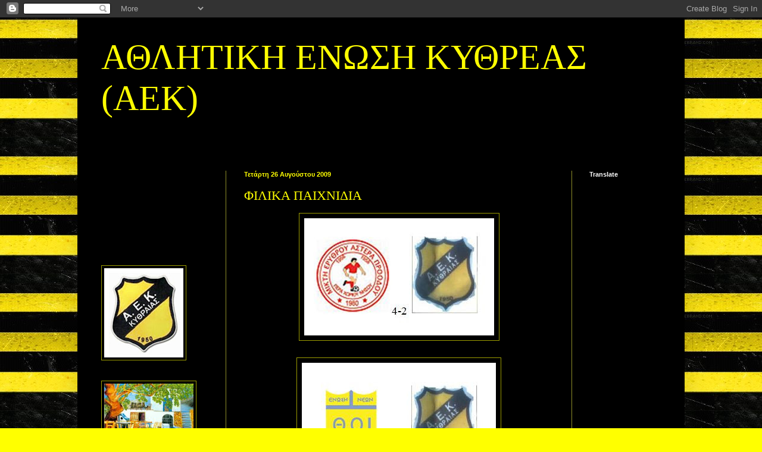

--- FILE ---
content_type: text/html; charset=UTF-8
request_url: https://aek-kythreas.blogspot.com/2009/08/blog-post_26.html
body_size: 11056
content:
<!DOCTYPE html>
<html class='v2' dir='ltr' lang='el'>
<head>
<link href='https://www.blogger.com/static/v1/widgets/335934321-css_bundle_v2.css' rel='stylesheet' type='text/css'/>
<meta content='width=1100' name='viewport'/>
<meta content='text/html; charset=UTF-8' http-equiv='Content-Type'/>
<meta content='blogger' name='generator'/>
<link href='https://aek-kythreas.blogspot.com/favicon.ico' rel='icon' type='image/x-icon'/>
<link href='http://aek-kythreas.blogspot.com/2009/08/blog-post_26.html' rel='canonical'/>
<link rel="alternate" type="application/atom+xml" title="ΑΘΛΗΤΙΚΗ ΕΝΩΣΗ ΚΥΘΡΕΑΣ (ΑΕΚ) - Atom" href="https://aek-kythreas.blogspot.com/feeds/posts/default" />
<link rel="alternate" type="application/rss+xml" title="ΑΘΛΗΤΙΚΗ ΕΝΩΣΗ ΚΥΘΡΕΑΣ (ΑΕΚ) - RSS" href="https://aek-kythreas.blogspot.com/feeds/posts/default?alt=rss" />
<link rel="service.post" type="application/atom+xml" title="ΑΘΛΗΤΙΚΗ ΕΝΩΣΗ ΚΥΘΡΕΑΣ (ΑΕΚ) - Atom" href="https://www.blogger.com/feeds/1910535939643136933/posts/default" />

<link rel="alternate" type="application/atom+xml" title="ΑΘΛΗΤΙΚΗ ΕΝΩΣΗ ΚΥΘΡΕΑΣ (ΑΕΚ) - Atom" href="https://aek-kythreas.blogspot.com/feeds/4177022777658524617/comments/default" />
<!--Can't find substitution for tag [blog.ieCssRetrofitLinks]-->
<link href='https://blogger.googleusercontent.com/img/b/R29vZ2xl/AVvXsEjPXbET7E0l6weQAkrbMKfVEQXHYItudqgcEUezgicfrH5D-sElXdKHylEzSjlSRubc79u57pIU9YUqHC-6vv9OEqoaAEAB2-g0fzY2QVWylQkzK_NEVHDUOz6WjiKYS4rziO-QeEWSZbY/s400/Untitled.jpg' rel='image_src'/>
<meta content='http://aek-kythreas.blogspot.com/2009/08/blog-post_26.html' property='og:url'/>
<meta content='ΦΙΛΙΚΑ ΠΑΙΧΝΙΔΙΑ' property='og:title'/>
<meta content='Η προετοιμασία της ομάδας μας συνεχίστηκε και την προηγούμενη εβδομάδα με δύο δυνατά φιλικά παιχνίδια. Την τετάρτη 19/8 εξήλθε ισόπαλη 2-2 μ...' property='og:description'/>
<meta content='https://blogger.googleusercontent.com/img/b/R29vZ2xl/AVvXsEjPXbET7E0l6weQAkrbMKfVEQXHYItudqgcEUezgicfrH5D-sElXdKHylEzSjlSRubc79u57pIU9YUqHC-6vv9OEqoaAEAB2-g0fzY2QVWylQkzK_NEVHDUOz6WjiKYS4rziO-QeEWSZbY/w1200-h630-p-k-no-nu/Untitled.jpg' property='og:image'/>
<title>ΑΘΛΗΤΙΚΗ ΕΝΩΣΗ ΚΥΘΡΕΑΣ (ΑΕΚ): ΦΙΛΙΚΑ ΠΑΙΧΝΙΔΙΑ</title>
<style id='page-skin-1' type='text/css'><!--
/*
-----------------------------------------------
Blogger Template Style
Name:     Simple
Designer: Blogger
URL:      www.blogger.com
----------------------------------------------- */
/* Content
----------------------------------------------- */
body {
font: normal normal 12px Arial, Tahoma, Helvetica, FreeSans, sans-serif;
color: #ffff00;
background: #ffff00 url(//3.bp.blogspot.com/-kYMh1tR-f2I/T7DdUrruyMI/AAAAAAAAAjA/aS1LN4iI98Y/s0/AEK3.png) repeat scroll top left;
padding: 0 40px 40px 40px;
}
html body .region-inner {
min-width: 0;
max-width: 100%;
width: auto;
}
h2 {
font-size: 22px;
}
a:link {
text-decoration:none;
color: #ffff00;
}
a:visited {
text-decoration:none;
color: #ffff00;
}
a:hover {
text-decoration:underline;
color: #ffffff;
}
.body-fauxcolumn-outer .fauxcolumn-inner {
background: transparent none repeat scroll top left;
_background-image: none;
}
.body-fauxcolumn-outer .cap-top {
position: absolute;
z-index: 1;
height: 400px;
width: 100%;
}
.body-fauxcolumn-outer .cap-top .cap-left {
width: 100%;
background: transparent none repeat-x scroll top left;
_background-image: none;
}
.content-outer {
-moz-box-shadow: 0 0 40px rgba(0, 0, 0, .15);
-webkit-box-shadow: 0 0 5px rgba(0, 0, 0, .15);
-goog-ms-box-shadow: 0 0 10px #333333;
box-shadow: 0 0 40px rgba(0, 0, 0, .15);
margin-bottom: 1px;
}
.content-inner {
padding: 10px 10px;
}
.content-inner {
background-color: #000000;
}
/* Header
----------------------------------------------- */
.header-outer {
background: #000000 url(//www.blogblog.com/1kt/simple/gradients_deep.png) repeat-x scroll 0 -400px;
_background-image: none;
}
.Header h1 {
font: normal normal 60px Georgia, Utopia, 'Palatino Linotype', Palatino, serif;
color: #ffff00;
text-shadow: -1px -1px 1px rgba(0, 0, 0, .2);
}
.Header h1 a {
color: #ffff00;
}
.Header .description {
font-size: 140%;
color: #ffffff;
}
.header-inner .Header .titlewrapper {
padding: 22px 30px;
}
.header-inner .Header .descriptionwrapper {
padding: 0 30px;
}
/* Tabs
----------------------------------------------- */
.tabs-inner .section:first-child {
border-top: 0 solid #909029;
}
.tabs-inner .section:first-child ul {
margin-top: -0;
border-top: 0 solid #909029;
border-left: 0 solid #909029;
border-right: 0 solid #909029;
}
.tabs-inner .widget ul {
background: #000000 none repeat-x scroll 0 -800px;
_background-image: none;
border-bottom: 1px solid #909029;
margin-top: 1px;
margin-left: -30px;
margin-right: -30px;
}
.tabs-inner .widget li a {
display: inline-block;
padding: .6em 1em;
font: normal normal 14px Arial, Tahoma, Helvetica, FreeSans, sans-serif;
color: #ffff00;
border-left: 1px solid #000000;
border-right: 0 solid #909029;
}
.tabs-inner .widget li:first-child a {
border-left: none;
}
.tabs-inner .widget li.selected a, .tabs-inner .widget li a:hover {
color: #ffffff;
background-color: #000000;
text-decoration: none;
}
/* Columns
----------------------------------------------- */
.main-outer {
border-top: 0 solid #909029;
}
.fauxcolumn-left-outer .fauxcolumn-inner {
border-right: 1px solid #909029;
}
.fauxcolumn-right-outer .fauxcolumn-inner {
border-left: 1px solid #909029;
}
/* Headings
----------------------------------------------- */
div.widget > h2,
div.widget h2.title {
margin: 0 0 1em 0;
font: normal bold 11px Arial, Tahoma, Helvetica, FreeSans, sans-serif;
color: #ffffff;
}
/* Widgets
----------------------------------------------- */
.widget .zippy {
color: #9d9d9d;
text-shadow: 2px 2px 1px rgba(0, 0, 0, .1);
}
.widget .popular-posts ul {
list-style: none;
}
/* Posts
----------------------------------------------- */
h2.date-header {
font: normal bold 11px Arial, Tahoma, Helvetica, FreeSans, sans-serif;
}
.date-header span {
background-color: transparent;
color: #ffff00;
padding: inherit;
letter-spacing: inherit;
margin: inherit;
}
.main-inner {
padding-top: 30px;
padding-bottom: 30px;
}
.main-inner .column-center-inner {
padding: 0 15px;
}
.main-inner .column-center-inner .section {
margin: 0 15px;
}
.post {
margin: 0 0 25px 0;
}
h3.post-title, .comments h4 {
font: normal normal 22px Georgia, Utopia, 'Palatino Linotype', Palatino, serif;
margin: .75em 0 0;
}
.post-body {
font-size: 110%;
line-height: 1.4;
position: relative;
}
.post-body img, .post-body .tr-caption-container, .Profile img, .Image img,
.BlogList .item-thumbnail img {
padding: 4px;
background: #000000;
border: 1px solid #9c9c00;
-moz-box-shadow: 1px 1px 5px rgba(0, 0, 0, .1);
-webkit-box-shadow: 1px 1px 5px rgba(0, 0, 0, .1);
box-shadow: 1px 1px 5px rgba(0, 0, 0, .1);
}
.post-body img, .post-body .tr-caption-container {
padding: 8px;
}
.post-body .tr-caption-container {
color: #4e4e4e;
}
.post-body .tr-caption-container img {
padding: 0;
background: transparent;
border: none;
-moz-box-shadow: 0 0 0 rgba(0, 0, 0, .1);
-webkit-box-shadow: 0 0 0 rgba(0, 0, 0, .1);
box-shadow: 0 0 0 rgba(0, 0, 0, .1);
}
.post-header {
margin: 0 0 1.5em;
line-height: 1.6;
font-size: 90%;
}
.post-footer {
margin: 20px -2px 0;
padding: 5px 10px;
color: #dfefcf;
background-color: #000000;
border-bottom: 1px solid transparent;
line-height: 1.6;
font-size: 90%;
}
#comments .comment-author {
padding-top: 1.5em;
border-top: 1px solid #909029;
background-position: 0 1.5em;
}
#comments .comment-author:first-child {
padding-top: 0;
border-top: none;
}
.avatar-image-container {
margin: .2em 0 0;
}
#comments .avatar-image-container img {
border: 1px solid #9c9c00;
}
/* Comments
----------------------------------------------- */
.comments .comments-content .icon.blog-author {
background-repeat: no-repeat;
background-image: url([data-uri]);
}
.comments .comments-content .loadmore a {
border-top: 1px solid #9d9d9d;
border-bottom: 1px solid #9d9d9d;
}
.comments .comment-thread.inline-thread {
background-color: #000000;
}
.comments .continue {
border-top: 2px solid #9d9d9d;
}
/* Accents
---------------------------------------------- */
.section-columns td.columns-cell {
border-left: 1px solid #909029;
}
.blog-pager {
background: transparent none no-repeat scroll top center;
}
.blog-pager-older-link, .home-link,
.blog-pager-newer-link {
background-color: #000000;
padding: 5px;
}
.footer-outer {
border-top: 0 dashed #bbbbbb;
}
/* Mobile
----------------------------------------------- */
body.mobile  {
background-size: auto;
}
.mobile .body-fauxcolumn-outer {
background: transparent none repeat scroll top left;
}
.mobile .body-fauxcolumn-outer .cap-top {
background-size: 100% auto;
}
.mobile .content-outer {
-webkit-box-shadow: 0 0 3px rgba(0, 0, 0, .15);
box-shadow: 0 0 3px rgba(0, 0, 0, .15);
}
.mobile .tabs-inner .widget ul {
margin-left: 0;
margin-right: 0;
}
.mobile .post {
margin: 0;
}
.mobile .main-inner .column-center-inner .section {
margin: 0;
}
.mobile .date-header span {
padding: 0.1em 10px;
margin: 0 -10px;
}
.mobile h3.post-title {
margin: 0;
}
.mobile .blog-pager {
background: transparent none no-repeat scroll top center;
}
.mobile .footer-outer {
border-top: none;
}
.mobile .main-inner, .mobile .footer-inner {
background-color: #000000;
}
.mobile-index-contents {
color: #ffff00;
}
.mobile-link-button {
background-color: #ffff00;
}
.mobile-link-button a:link, .mobile-link-button a:visited {
color: #9e9e27;
}
.mobile .tabs-inner .section:first-child {
border-top: none;
}
.mobile .tabs-inner .PageList .widget-content {
background-color: #000000;
color: #ffffff;
border-top: 1px solid #909029;
border-bottom: 1px solid #909029;
}
.mobile .tabs-inner .PageList .widget-content .pagelist-arrow {
border-left: 1px solid #909029;
}

--></style>
<style id='template-skin-1' type='text/css'><!--
body {
min-width: 1020px;
}
.content-outer, .content-fauxcolumn-outer, .region-inner {
min-width: 1020px;
max-width: 1020px;
_width: 1020px;
}
.main-inner .columns {
padding-left: 240px;
padding-right: 180px;
}
.main-inner .fauxcolumn-center-outer {
left: 240px;
right: 180px;
/* IE6 does not respect left and right together */
_width: expression(this.parentNode.offsetWidth -
parseInt("240px") -
parseInt("180px") + 'px');
}
.main-inner .fauxcolumn-left-outer {
width: 240px;
}
.main-inner .fauxcolumn-right-outer {
width: 180px;
}
.main-inner .column-left-outer {
width: 240px;
right: 100%;
margin-left: -240px;
}
.main-inner .column-right-outer {
width: 180px;
margin-right: -180px;
}
#layout {
min-width: 0;
}
#layout .content-outer {
min-width: 0;
width: 800px;
}
#layout .region-inner {
min-width: 0;
width: auto;
}
body#layout div.add_widget {
padding: 8px;
}
body#layout div.add_widget a {
margin-left: 32px;
}
--></style>
<style>
    body {background-image:url(\/\/3.bp.blogspot.com\/-kYMh1tR-f2I\/T7DdUrruyMI\/AAAAAAAAAjA\/aS1LN4iI98Y\/s0\/AEK3.png);}
    
@media (max-width: 200px) { body {background-image:url(\/\/3.bp.blogspot.com\/-kYMh1tR-f2I\/T7DdUrruyMI\/AAAAAAAAAjA\/aS1LN4iI98Y\/w200\/AEK3.png);}}
@media (max-width: 400px) and (min-width: 201px) { body {background-image:url(\/\/3.bp.blogspot.com\/-kYMh1tR-f2I\/T7DdUrruyMI\/AAAAAAAAAjA\/aS1LN4iI98Y\/w400\/AEK3.png);}}
@media (max-width: 800px) and (min-width: 401px) { body {background-image:url(\/\/3.bp.blogspot.com\/-kYMh1tR-f2I\/T7DdUrruyMI\/AAAAAAAAAjA\/aS1LN4iI98Y\/w800\/AEK3.png);}}
@media (max-width: 1200px) and (min-width: 801px) { body {background-image:url(\/\/3.bp.blogspot.com\/-kYMh1tR-f2I\/T7DdUrruyMI\/AAAAAAAAAjA\/aS1LN4iI98Y\/w1200\/AEK3.png);}}
/* Last tag covers anything over one higher than the previous max-size cap. */
@media (min-width: 1201px) { body {background-image:url(\/\/3.bp.blogspot.com\/-kYMh1tR-f2I\/T7DdUrruyMI\/AAAAAAAAAjA\/aS1LN4iI98Y\/w1600\/AEK3.png);}}
  </style>
<link href='https://www.blogger.com/dyn-css/authorization.css?targetBlogID=1910535939643136933&amp;zx=ac0ec516-5905-4aca-9967-918519e6fd00' media='none' onload='if(media!=&#39;all&#39;)media=&#39;all&#39;' rel='stylesheet'/><noscript><link href='https://www.blogger.com/dyn-css/authorization.css?targetBlogID=1910535939643136933&amp;zx=ac0ec516-5905-4aca-9967-918519e6fd00' rel='stylesheet'/></noscript>
<meta name='google-adsense-platform-account' content='ca-host-pub-1556223355139109'/>
<meta name='google-adsense-platform-domain' content='blogspot.com'/>

<!-- data-ad-client=ca-pub-4831847655711209 -->

</head>
<body class='loading variant-deep'>
<div class='navbar section' id='navbar' name='Navbar'><div class='widget Navbar' data-version='1' id='Navbar1'><script type="text/javascript">
    function setAttributeOnload(object, attribute, val) {
      if(window.addEventListener) {
        window.addEventListener('load',
          function(){ object[attribute] = val; }, false);
      } else {
        window.attachEvent('onload', function(){ object[attribute] = val; });
      }
    }
  </script>
<div id="navbar-iframe-container"></div>
<script type="text/javascript" src="https://apis.google.com/js/platform.js"></script>
<script type="text/javascript">
      gapi.load("gapi.iframes:gapi.iframes.style.bubble", function() {
        if (gapi.iframes && gapi.iframes.getContext) {
          gapi.iframes.getContext().openChild({
              url: 'https://www.blogger.com/navbar/1910535939643136933?po\x3d4177022777658524617\x26origin\x3dhttps://aek-kythreas.blogspot.com',
              where: document.getElementById("navbar-iframe-container"),
              id: "navbar-iframe"
          });
        }
      });
    </script><script type="text/javascript">
(function() {
var script = document.createElement('script');
script.type = 'text/javascript';
script.src = '//pagead2.googlesyndication.com/pagead/js/google_top_exp.js';
var head = document.getElementsByTagName('head')[0];
if (head) {
head.appendChild(script);
}})();
</script>
</div></div>
<div class='body-fauxcolumns'>
<div class='fauxcolumn-outer body-fauxcolumn-outer'>
<div class='cap-top'>
<div class='cap-left'></div>
<div class='cap-right'></div>
</div>
<div class='fauxborder-left'>
<div class='fauxborder-right'></div>
<div class='fauxcolumn-inner'>
</div>
</div>
<div class='cap-bottom'>
<div class='cap-left'></div>
<div class='cap-right'></div>
</div>
</div>
</div>
<div class='content'>
<div class='content-fauxcolumns'>
<div class='fauxcolumn-outer content-fauxcolumn-outer'>
<div class='cap-top'>
<div class='cap-left'></div>
<div class='cap-right'></div>
</div>
<div class='fauxborder-left'>
<div class='fauxborder-right'></div>
<div class='fauxcolumn-inner'>
</div>
</div>
<div class='cap-bottom'>
<div class='cap-left'></div>
<div class='cap-right'></div>
</div>
</div>
</div>
<div class='content-outer'>
<div class='content-cap-top cap-top'>
<div class='cap-left'></div>
<div class='cap-right'></div>
</div>
<div class='fauxborder-left content-fauxborder-left'>
<div class='fauxborder-right content-fauxborder-right'></div>
<div class='content-inner'>
<header>
<div class='header-outer'>
<div class='header-cap-top cap-top'>
<div class='cap-left'></div>
<div class='cap-right'></div>
</div>
<div class='fauxborder-left header-fauxborder-left'>
<div class='fauxborder-right header-fauxborder-right'></div>
<div class='region-inner header-inner'>
<div class='header section' id='header' name='Κεφαλίδα'><div class='widget Header' data-version='1' id='Header1'>
<div id='header-inner'>
<div class='titlewrapper'>
<h1 class='title'>
<a href='https://aek-kythreas.blogspot.com/'>
ΑΘΛΗΤΙΚΗ ΕΝΩΣΗ ΚΥΘΡΕΑΣ (ΑΕΚ)
</a>
</h1>
</div>
<div class='descriptionwrapper'>
<p class='description'><span>
</span></p>
</div>
</div>
</div></div>
</div>
</div>
<div class='header-cap-bottom cap-bottom'>
<div class='cap-left'></div>
<div class='cap-right'></div>
</div>
</div>
</header>
<div class='tabs-outer'>
<div class='tabs-cap-top cap-top'>
<div class='cap-left'></div>
<div class='cap-right'></div>
</div>
<div class='fauxborder-left tabs-fauxborder-left'>
<div class='fauxborder-right tabs-fauxborder-right'></div>
<div class='region-inner tabs-inner'>
<div class='tabs no-items section' id='crosscol' name='Σε όλες τις στήλες'></div>
<div class='tabs no-items section' id='crosscol-overflow' name='Cross-Column 2'></div>
</div>
</div>
<div class='tabs-cap-bottom cap-bottom'>
<div class='cap-left'></div>
<div class='cap-right'></div>
</div>
</div>
<div class='main-outer'>
<div class='main-cap-top cap-top'>
<div class='cap-left'></div>
<div class='cap-right'></div>
</div>
<div class='fauxborder-left main-fauxborder-left'>
<div class='fauxborder-right main-fauxborder-right'></div>
<div class='region-inner main-inner'>
<div class='columns fauxcolumns'>
<div class='fauxcolumn-outer fauxcolumn-center-outer'>
<div class='cap-top'>
<div class='cap-left'></div>
<div class='cap-right'></div>
</div>
<div class='fauxborder-left'>
<div class='fauxborder-right'></div>
<div class='fauxcolumn-inner'>
</div>
</div>
<div class='cap-bottom'>
<div class='cap-left'></div>
<div class='cap-right'></div>
</div>
</div>
<div class='fauxcolumn-outer fauxcolumn-left-outer'>
<div class='cap-top'>
<div class='cap-left'></div>
<div class='cap-right'></div>
</div>
<div class='fauxborder-left'>
<div class='fauxborder-right'></div>
<div class='fauxcolumn-inner'>
</div>
</div>
<div class='cap-bottom'>
<div class='cap-left'></div>
<div class='cap-right'></div>
</div>
</div>
<div class='fauxcolumn-outer fauxcolumn-right-outer'>
<div class='cap-top'>
<div class='cap-left'></div>
<div class='cap-right'></div>
</div>
<div class='fauxborder-left'>
<div class='fauxborder-right'></div>
<div class='fauxcolumn-inner'>
</div>
</div>
<div class='cap-bottom'>
<div class='cap-left'></div>
<div class='cap-right'></div>
</div>
</div>
<!-- corrects IE6 width calculation -->
<div class='columns-inner'>
<div class='column-center-outer'>
<div class='column-center-inner'>
<div class='main section' id='main' name='Κύριος'><div class='widget Blog' data-version='1' id='Blog1'>
<div class='blog-posts hfeed'>

          <div class="date-outer">
        
<h2 class='date-header'><span>Τετάρτη 26 Αυγούστου 2009</span></h2>

          <div class="date-posts">
        
<div class='post-outer'>
<div class='post hentry uncustomized-post-template' itemprop='blogPost' itemscope='itemscope' itemtype='http://schema.org/BlogPosting'>
<meta content='https://blogger.googleusercontent.com/img/b/R29vZ2xl/AVvXsEjPXbET7E0l6weQAkrbMKfVEQXHYItudqgcEUezgicfrH5D-sElXdKHylEzSjlSRubc79u57pIU9YUqHC-6vv9OEqoaAEAB2-g0fzY2QVWylQkzK_NEVHDUOz6WjiKYS4rziO-QeEWSZbY/s400/Untitled.jpg' itemprop='image_url'/>
<meta content='1910535939643136933' itemprop='blogId'/>
<meta content='4177022777658524617' itemprop='postId'/>
<a name='4177022777658524617'></a>
<h3 class='post-title entry-title' itemprop='name'>
ΦΙΛΙΚΑ ΠΑΙΧΝΙΔΙΑ
</h3>
<div class='post-header'>
<div class='post-header-line-1'></div>
</div>
<div class='post-body entry-content' id='post-body-4177022777658524617' itemprop='description articleBody'>
<a href="https://blogger.googleusercontent.com/img/b/R29vZ2xl/AVvXsEjPXbET7E0l6weQAkrbMKfVEQXHYItudqgcEUezgicfrH5D-sElXdKHylEzSjlSRubc79u57pIU9YUqHC-6vv9OEqoaAEAB2-g0fzY2QVWylQkzK_NEVHDUOz6WjiKYS4rziO-QeEWSZbY/s1600-h/Untitled.jpg"><img alt="" border="0" id="BLOGGER_PHOTO_ID_5374222655301507378" src="https://blogger.googleusercontent.com/img/b/R29vZ2xl/AVvXsEjPXbET7E0l6weQAkrbMKfVEQXHYItudqgcEUezgicfrH5D-sElXdKHylEzSjlSRubc79u57pIU9YUqHC-6vv9OEqoaAEAB2-g0fzY2QVWylQkzK_NEVHDUOz6WjiKYS4rziO-QeEWSZbY/s400/Untitled.jpg" style="display:block; margin:0px auto 10px; text-align:center;cursor:pointer; cursor:hand;width: 319px; height: 197px;" /></a><br /><a href="https://blogger.googleusercontent.com/img/b/R29vZ2xl/AVvXsEhIbAHs6FaHs0ybkJypZnvDCQNMsbAr31bjzidVdxTy6Zj-XMIXtaZnlj5KjBLzrp2jYfLF_VECRCt5TgvdEUtI2BT9tMPG0Jhr6yj565DUyl534udks_lOYExCk2mKrkAwEpyuB3x8lAg/s1600-h/Untitled2.jpg"><img alt="" border="0" id="BLOGGER_PHOTO_ID_5374222416687743618" src="https://blogger.googleusercontent.com/img/b/R29vZ2xl/AVvXsEhIbAHs6FaHs0ybkJypZnvDCQNMsbAr31bjzidVdxTy6Zj-XMIXtaZnlj5KjBLzrp2jYfLF_VECRCt5TgvdEUtI2BT9tMPG0Jhr6yj565DUyl534udks_lOYExCk2mKrkAwEpyuB3x8lAg/s400/Untitled2.jpg" style="display:block; margin:0px auto 10px; text-align:center;cursor:pointer; cursor:hand;width: 326px; height: 197px;" /></a><br /><br />Η προετοιμασία της ομάδας μας συνεχίστηκε και την προηγούμενη εβδομάδα με δύο δυνατά φιλικά παιχνίδια. Την τετάρτη 19/8 εξήλθε ισόπαλη 2-2 με το ΘΟΙ Λακατάμειας ενώ το σάββατο 22/8 ηττήθηκε με 4-2 απο την ΜΕΑΠ.
<div style='clear: both;'></div>
</div>
<div class='post-footer'>
<div class='post-footer-line post-footer-line-1'>
<span class='post-author vcard'>
Αναρτήθηκε από
<span class='fn' itemprop='author' itemscope='itemscope' itemtype='http://schema.org/Person'>
<meta content='https://www.blogger.com/profile/07311125791290238346' itemprop='url'/>
<a class='g-profile' href='https://www.blogger.com/profile/07311125791290238346' rel='author' title='author profile'>
<span itemprop='name'>ΑΕΚ ΚΥΘΡΕΑΣ</span>
</a>
</span>
</span>
<span class='post-timestamp'>
στις
<meta content='http://aek-kythreas.blogspot.com/2009/08/blog-post_26.html' itemprop='url'/>
<a class='timestamp-link' href='https://aek-kythreas.blogspot.com/2009/08/blog-post_26.html' rel='bookmark' title='permanent link'><abbr class='published' itemprop='datePublished' title='2009-08-26T03:10:00-07:00'>3:10&#8239;π.μ.</abbr></a>
</span>
<span class='post-comment-link'>
</span>
<span class='post-icons'>
<span class='item-action'>
<a href='https://www.blogger.com/email-post/1910535939643136933/4177022777658524617' title='Αποστολή ανάρτησης'>
<img alt='' class='icon-action' height='13' src='https://resources.blogblog.com/img/icon18_email.gif' width='18'/>
</a>
</span>
<span class='item-control blog-admin pid-1863343981'>
<a href='https://www.blogger.com/post-edit.g?blogID=1910535939643136933&postID=4177022777658524617&from=pencil' title='Επεξεργασία ανάρτησης'>
<img alt='' class='icon-action' height='18' src='https://resources.blogblog.com/img/icon18_edit_allbkg.gif' width='18'/>
</a>
</span>
</span>
<div class='post-share-buttons goog-inline-block'>
<a class='goog-inline-block share-button sb-email' href='https://www.blogger.com/share-post.g?blogID=1910535939643136933&postID=4177022777658524617&target=email' target='_blank' title='Αποστολή με μήνυμα ηλεκτρονικού ταχυδρομείου
'><span class='share-button-link-text'>Αποστολή με μήνυμα ηλεκτρονικού ταχυδρομείου
</span></a><a class='goog-inline-block share-button sb-blog' href='https://www.blogger.com/share-post.g?blogID=1910535939643136933&postID=4177022777658524617&target=blog' onclick='window.open(this.href, "_blank", "height=270,width=475"); return false;' target='_blank' title='BlogThis!'><span class='share-button-link-text'>BlogThis!</span></a><a class='goog-inline-block share-button sb-twitter' href='https://www.blogger.com/share-post.g?blogID=1910535939643136933&postID=4177022777658524617&target=twitter' target='_blank' title='Κοινοποίηση στο X'><span class='share-button-link-text'>Κοινοποίηση στο X</span></a><a class='goog-inline-block share-button sb-facebook' href='https://www.blogger.com/share-post.g?blogID=1910535939643136933&postID=4177022777658524617&target=facebook' onclick='window.open(this.href, "_blank", "height=430,width=640"); return false;' target='_blank' title='Μοιραστείτε το στο Facebook'><span class='share-button-link-text'>Μοιραστείτε το στο Facebook</span></a><a class='goog-inline-block share-button sb-pinterest' href='https://www.blogger.com/share-post.g?blogID=1910535939643136933&postID=4177022777658524617&target=pinterest' target='_blank' title='Κοινοποίηση στο Pinterest'><span class='share-button-link-text'>Κοινοποίηση στο Pinterest</span></a>
</div>
</div>
<div class='post-footer-line post-footer-line-2'>
<span class='post-labels'>
Ανακοινώσεις
<a href='https://aek-kythreas.blogspot.com/search/label/%CE%A0%CE%BF%CE%B4%CF%8C%CF%83%CF%86%CE%B1%CE%B9%CF%81%CE%BF' rel='tag'>Ποδόσφαιρο</a>
</span>
</div>
<div class='post-footer-line post-footer-line-3'>
<span class='post-location'>
</span>
</div>
</div>
</div>
<div class='comments' id='comments'>
<a name='comments'></a>
<h4>Δεν υπάρχουν σχόλια:</h4>
<div id='Blog1_comments-block-wrapper'>
<dl class='avatar-comment-indent' id='comments-block'>
</dl>
</div>
<p class='comment-footer'>
<a href='https://www.blogger.com/comment/fullpage/post/1910535939643136933/4177022777658524617' onclick=''>Δημοσίευση σχολίου</a>
</p>
</div>
</div>
<div class='inline-ad'>
<script type="text/javascript"><!--
google_ad_client="pub-4831847655711209";
google_ad_host="pub-1556223355139109";
google_ad_width=300;
google_ad_height=250;
google_ad_format="300x250_as";
google_ad_type="text_image";
google_ad_host_channel="0001+S0009+L0007";
google_color_border="000000";
google_color_bg="000000";
google_color_link="FFFF00";
google_color_url="DFEFCF";
google_color_text="FFFF00";
//--></script>
<script type="text/javascript" src="//pagead2.googlesyndication.com/pagead/show_ads.js">
</script>
</div>

        </div></div>
      
</div>
<div class='blog-pager' id='blog-pager'>
<span id='blog-pager-newer-link'>
<a class='blog-pager-newer-link' href='https://aek-kythreas.blogspot.com/2009/08/2009-2010_27.html' id='Blog1_blog-pager-newer-link' title='Νεότερη ανάρτηση'>Νεότερη ανάρτηση</a>
</span>
<span id='blog-pager-older-link'>
<a class='blog-pager-older-link' href='https://aek-kythreas.blogspot.com/2009/08/blog-post_13.html' id='Blog1_blog-pager-older-link' title='Παλαιότερη Ανάρτηση'>Παλαιότερη Ανάρτηση</a>
</span>
<a class='home-link' href='https://aek-kythreas.blogspot.com/'>Αρχική σελίδα</a>
</div>
<div class='clear'></div>
<div class='post-feeds'>
<div class='feed-links'>
Εγγραφή σε:
<a class='feed-link' href='https://aek-kythreas.blogspot.com/feeds/4177022777658524617/comments/default' target='_blank' type='application/atom+xml'>Σχόλια ανάρτησης (Atom)</a>
</div>
</div>
</div></div>
</div>
</div>
<div class='column-left-outer'>
<div class='column-left-inner'>
<aside>
<div class='sidebar section' id='sidebar-left-1'><div class='widget AdSense' data-version='1' id='AdSense1'>
<div class='widget-content'>
<script type="text/javascript"><!--
google_ad_client="pub-4831847655711209";
google_ad_host="pub-1556223355139109";
google_alternate_ad_url="http://img2.blogblog.com/img/blogger_ad125x125.html";
google_ad_width=125;
google_ad_height=125;
google_ad_format="125x125_as";
google_ad_type="text_image";
google_ad_host_channel="0001+S0001+L0001";
google_color_border="000000";
google_color_bg="000000";
google_color_link="FFFFFF";
google_color_url="FFFF00";
google_color_text="FFFF00";
//--></script>
<script type="text/javascript" src="//pagead2.googlesyndication.com/pagead/show_ads.js">
</script>
<div class='clear'></div>
</div>
</div><div class='widget Image' data-version='1' id='Image1'>
<div class='widget-content'>
<img alt='' height='150' id='Image1_img' src='https://blogger.googleusercontent.com/img/b/R29vZ2xl/AVvXsEi6BSOremUtitDJAlqpNrTcmgoGu-idAN2QEuw8ChlN96U-u5mx7UZ4MCsXQtL0gqA8_d0V0SQnKDX-OPKMLXBCKxWgjrIsvXps92k8CXeb2IDn3TA0opwwC8J-anDOen5_fJX0cbA7pIA/s150/Untitled.jpg' width='133'/>
<br/>
</div>
<div class='clear'></div>
</div><div class='widget Image' data-version='1' id='Image4'>
<div class='widget-content'>
<img alt='' height='107' id='Image4_img' src='https://blogger.googleusercontent.com/img/b/R29vZ2xl/AVvXsEguMpULCjLoT47WS_cbYD-CXSjyl2lUyKO1it5Q5fruYxJtYchHu97YbA6f2saI93Torz8LtjkAyiRigN6W56eBf0r0sEK6RxoM-TTGFzEmfUs9R6FudllSTthcLrjCsUwO9gJ-WaEhkZ0/s150/kefalovrysos.jpg' width='150'/>
<br/>
</div>
<div class='clear'></div>
</div><div class='widget LinkList' data-version='1' id='LinkList1'>
<h2>Δήμος Κυθρέας</h2>
<div class='widget-content'>
<ul>
<li><a href='http://www.kythrea.com/'>http://www.kythrea.com/</a></li>
</ul>
<div class='clear'></div>
</div>
</div><div class='widget Text' data-version='1' id='Text1'>
<div class='widget-content'>
Καλωσορίσατε στην ιστοσελίδα του προσφυγικού-αθλητικού σωματείου ΑΕΚ Κυθρέας<br/>
</div>
<div class='clear'></div>
</div><div class='widget Profile' data-version='1' id='Profile1'>
<div class='widget-content'>
<dl class='profile-datablock'>
<dt class='profile-data'>
<a class='profile-name-link g-profile' href='https://www.blogger.com/profile/07311125791290238346' rel='author' style='background-image: url(//www.blogger.com/img/logo-16.png);'>
ΑΕΚ ΚΥΘΡΕΑΣ
</a>
</dt>
<dd class='profile-textblock'>Ιδρύθηκε:1950
Προεδρος:Γεώργιος Νικολαίδης
Χρωματα:κίτρινο-μαύρο
Διεύθυνση:Καντάρας 6, 2103 Αγλαντζια
Τηλέφωνο:22333944,
99419604,
99657465</dd>
</dl>
<a class='profile-link' href='https://www.blogger.com/profile/07311125791290238346' rel='author'>Προβολή πλήρους προφίλ</a>
<div class='clear'></div>
</div>
</div><div class='widget Stats' data-version='1' id='Stats1'>
<h2>Συνολικές προβολές σελίδας</h2>
<div class='widget-content'>
<div id='Stats1_content' style='display: none;'>
<span class='counter-wrapper graph-counter-wrapper' id='Stats1_totalCount'>
</span>
<div class='clear'></div>
</div>
</div>
</div><div class='widget Label' data-version='1' id='Label1'>
<div class='widget-content list-label-widget-content'>
<ul>
<li>
<a dir='ltr' href='https://aek-kythreas.blogspot.com/search/label/%CE%95%CE%BA%CE%B4%CE%B7%CE%BB%CF%8E%CF%83%CE%B5%CE%B9%CF%82'>Εκδηλώσεις</a>
</li>
<li>
<a dir='ltr' href='https://aek-kythreas.blogspot.com/search/label/%CE%99%CF%83%CF%84%CE%BF%CF%81%CE%B9%CE%B1'>Ιστορια</a>
</li>
<li>
<a dir='ltr' href='https://aek-kythreas.blogspot.com/search/label/%CE%A0%CE%BF%CE%B4%CF%8C%CF%83%CF%86%CE%B1%CE%B9%CF%81%CE%BF'>Ποδόσφαιρο</a>
</li>
<li>
<a dir='ltr' href='https://aek-kythreas.blogspot.com/search/label/%CE%A6%CF%89%CF%84%CE%BF%CE%B3%CF%81%CE%B1%CF%86%CE%AF%CE%B5%CF%82'>Φωτογραφίες</a>
</li>
<li>
<a dir='ltr' href='https://aek-kythreas.blogspot.com/search/label/A%CE%BD%CE%B1%CE%BA%CE%BF%CE%B9%CE%BD%CF%8E%CF%83%CE%B5%CE%B9%CF%82'>Aνακοινώσεις</a>
</li>
<li>
<a dir='ltr' href='https://aek-kythreas.blogspot.com/search/label/Media'>Media</a>
</li>
</ul>
<div class='clear'></div>
</div>
</div></div>
</aside>
</div>
</div>
<div class='column-right-outer'>
<div class='column-right-inner'>
<aside>
<div class='sidebar section' id='sidebar-right-1'><div class='widget Translate' data-version='1' id='Translate1'>
<h2 class='title'>Translate</h2>
<div id='google_translate_element'></div>
<script>
    function googleTranslateElementInit() {
      new google.translate.TranslateElement({
        pageLanguage: 'el',
        autoDisplay: 'true',
        layout: google.translate.TranslateElement.InlineLayout.VERTICAL
      }, 'google_translate_element');
    }
  </script>
<script src='//translate.google.com/translate_a/element.js?cb=googleTranslateElementInit'></script>
<div class='clear'></div>
</div></div>
</aside>
</div>
</div>
</div>
<div style='clear: both'></div>
<!-- columns -->
</div>
<!-- main -->
</div>
</div>
<div class='main-cap-bottom cap-bottom'>
<div class='cap-left'></div>
<div class='cap-right'></div>
</div>
</div>
<footer>
<div class='footer-outer'>
<div class='footer-cap-top cap-top'>
<div class='cap-left'></div>
<div class='cap-right'></div>
</div>
<div class='fauxborder-left footer-fauxborder-left'>
<div class='fauxborder-right footer-fauxborder-right'></div>
<div class='region-inner footer-inner'>
<div class='foot no-items section' id='footer-1'></div>
<table border='0' cellpadding='0' cellspacing='0' class='section-columns columns-2'>
<tbody>
<tr>
<td class='first columns-cell'>
<div class='foot no-items section' id='footer-2-1'></div>
</td>
<td class='columns-cell'>
<div class='foot no-items section' id='footer-2-2'></div>
</td>
</tr>
</tbody>
</table>
<!-- outside of the include in order to lock Attribution widget -->
<div class='foot section' id='footer-3' name='Υποσέλιδο'><div class='widget Attribution' data-version='1' id='Attribution1'>
<div class='widget-content' style='text-align: center;'>
Θέμα Απλό. Από το <a href='https://www.blogger.com' target='_blank'>Blogger</a>.
</div>
<div class='clear'></div>
</div></div>
</div>
</div>
<div class='footer-cap-bottom cap-bottom'>
<div class='cap-left'></div>
<div class='cap-right'></div>
</div>
</div>
</footer>
<!-- content -->
</div>
</div>
<div class='content-cap-bottom cap-bottom'>
<div class='cap-left'></div>
<div class='cap-right'></div>
</div>
</div>
</div>
<script type='text/javascript'>
    window.setTimeout(function() {
        document.body.className = document.body.className.replace('loading', '');
      }, 10);
  </script>

<script type="text/javascript" src="https://www.blogger.com/static/v1/widgets/2028843038-widgets.js"></script>
<script type='text/javascript'>
window['__wavt'] = 'AOuZoY7h63vqfD4N1dU7iiFJIGxTAgr7RA:1768878040402';_WidgetManager._Init('//www.blogger.com/rearrange?blogID\x3d1910535939643136933','//aek-kythreas.blogspot.com/2009/08/blog-post_26.html','1910535939643136933');
_WidgetManager._SetDataContext([{'name': 'blog', 'data': {'blogId': '1910535939643136933', 'title': '\u0391\u0398\u039b\u0397\u03a4\u0399\u039a\u0397 \u0395\u039d\u03a9\u03a3\u0397 \u039a\u03a5\u0398\u03a1\u0395\u0391\u03a3 (\u0391\u0395\u039a)', 'url': 'https://aek-kythreas.blogspot.com/2009/08/blog-post_26.html', 'canonicalUrl': 'http://aek-kythreas.blogspot.com/2009/08/blog-post_26.html', 'homepageUrl': 'https://aek-kythreas.blogspot.com/', 'searchUrl': 'https://aek-kythreas.blogspot.com/search', 'canonicalHomepageUrl': 'http://aek-kythreas.blogspot.com/', 'blogspotFaviconUrl': 'https://aek-kythreas.blogspot.com/favicon.ico', 'bloggerUrl': 'https://www.blogger.com', 'hasCustomDomain': false, 'httpsEnabled': true, 'enabledCommentProfileImages': true, 'gPlusViewType': 'FILTERED_POSTMOD', 'adultContent': false, 'analyticsAccountNumber': '', 'encoding': 'UTF-8', 'locale': 'el', 'localeUnderscoreDelimited': 'el', 'languageDirection': 'ltr', 'isPrivate': false, 'isMobile': false, 'isMobileRequest': false, 'mobileClass': '', 'isPrivateBlog': false, 'isDynamicViewsAvailable': true, 'feedLinks': '\x3clink rel\x3d\x22alternate\x22 type\x3d\x22application/atom+xml\x22 title\x3d\x22\u0391\u0398\u039b\u0397\u03a4\u0399\u039a\u0397 \u0395\u039d\u03a9\u03a3\u0397 \u039a\u03a5\u0398\u03a1\u0395\u0391\u03a3 (\u0391\u0395\u039a) - Atom\x22 href\x3d\x22https://aek-kythreas.blogspot.com/feeds/posts/default\x22 /\x3e\n\x3clink rel\x3d\x22alternate\x22 type\x3d\x22application/rss+xml\x22 title\x3d\x22\u0391\u0398\u039b\u0397\u03a4\u0399\u039a\u0397 \u0395\u039d\u03a9\u03a3\u0397 \u039a\u03a5\u0398\u03a1\u0395\u0391\u03a3 (\u0391\u0395\u039a) - RSS\x22 href\x3d\x22https://aek-kythreas.blogspot.com/feeds/posts/default?alt\x3drss\x22 /\x3e\n\x3clink rel\x3d\x22service.post\x22 type\x3d\x22application/atom+xml\x22 title\x3d\x22\u0391\u0398\u039b\u0397\u03a4\u0399\u039a\u0397 \u0395\u039d\u03a9\u03a3\u0397 \u039a\u03a5\u0398\u03a1\u0395\u0391\u03a3 (\u0391\u0395\u039a) - Atom\x22 href\x3d\x22https://www.blogger.com/feeds/1910535939643136933/posts/default\x22 /\x3e\n\n\x3clink rel\x3d\x22alternate\x22 type\x3d\x22application/atom+xml\x22 title\x3d\x22\u0391\u0398\u039b\u0397\u03a4\u0399\u039a\u0397 \u0395\u039d\u03a9\u03a3\u0397 \u039a\u03a5\u0398\u03a1\u0395\u0391\u03a3 (\u0391\u0395\u039a) - Atom\x22 href\x3d\x22https://aek-kythreas.blogspot.com/feeds/4177022777658524617/comments/default\x22 /\x3e\n', 'meTag': '', 'adsenseClientId': 'ca-pub-4831847655711209', 'adsenseHostId': 'ca-host-pub-1556223355139109', 'adsenseHasAds': true, 'adsenseAutoAds': false, 'boqCommentIframeForm': true, 'loginRedirectParam': '', 'isGoogleEverywhereLinkTooltipEnabled': true, 'view': '', 'dynamicViewsCommentsSrc': '//www.blogblog.com/dynamicviews/4224c15c4e7c9321/js/comments.js', 'dynamicViewsScriptSrc': '//www.blogblog.com/dynamicviews/6e0d22adcfa5abea', 'plusOneApiSrc': 'https://apis.google.com/js/platform.js', 'disableGComments': true, 'interstitialAccepted': false, 'sharing': {'platforms': [{'name': '\u039b\u03ae\u03c8\u03b7 \u03c3\u03c5\u03bd\u03b4\u03ad\u03c3\u03bc\u03bf\u03c5', 'key': 'link', 'shareMessage': '\u039b\u03ae\u03c8\u03b7 \u03c3\u03c5\u03bd\u03b4\u03ad\u03c3\u03bc\u03bf\u03c5', 'target': ''}, {'name': 'Facebook', 'key': 'facebook', 'shareMessage': '\u039a\u03bf\u03b9\u03bd\u03bf\u03c0\u03bf\u03af\u03b7\u03c3\u03b7 \u03c3\u03c4\u03bf Facebook', 'target': 'facebook'}, {'name': 'BlogThis!', 'key': 'blogThis', 'shareMessage': 'BlogThis!', 'target': 'blog'}, {'name': 'X', 'key': 'twitter', 'shareMessage': '\u039a\u03bf\u03b9\u03bd\u03bf\u03c0\u03bf\u03af\u03b7\u03c3\u03b7 \u03c3\u03c4\u03bf X', 'target': 'twitter'}, {'name': 'Pinterest', 'key': 'pinterest', 'shareMessage': '\u039a\u03bf\u03b9\u03bd\u03bf\u03c0\u03bf\u03af\u03b7\u03c3\u03b7 \u03c3\u03c4\u03bf Pinterest', 'target': 'pinterest'}, {'name': '\u0397\u03bb\u03b5\u03ba\u03c4\u03c1\u03bf\u03bd\u03b9\u03ba\u03cc \u03c4\u03b1\u03c7\u03c5\u03b4\u03c1\u03bf\u03bc\u03b5\u03af\u03bf', 'key': 'email', 'shareMessage': '\u0397\u03bb\u03b5\u03ba\u03c4\u03c1\u03bf\u03bd\u03b9\u03ba\u03cc \u03c4\u03b1\u03c7\u03c5\u03b4\u03c1\u03bf\u03bc\u03b5\u03af\u03bf', 'target': 'email'}], 'disableGooglePlus': true, 'googlePlusShareButtonWidth': 0, 'googlePlusBootstrap': '\x3cscript type\x3d\x22text/javascript\x22\x3ewindow.___gcfg \x3d {\x27lang\x27: \x27el\x27};\x3c/script\x3e'}, 'hasCustomJumpLinkMessage': false, 'jumpLinkMessage': '\u0394\u03b9\u03b1\u03b2\u03ac\u03c3\u03c4\u03b5 \u03c0\u03b5\u03c1\u03b9\u03c3\u03c3\u03cc\u03c4\u03b5\u03c1\u03b1', 'pageType': 'item', 'postId': '4177022777658524617', 'postImageThumbnailUrl': 'https://blogger.googleusercontent.com/img/b/R29vZ2xl/AVvXsEjPXbET7E0l6weQAkrbMKfVEQXHYItudqgcEUezgicfrH5D-sElXdKHylEzSjlSRubc79u57pIU9YUqHC-6vv9OEqoaAEAB2-g0fzY2QVWylQkzK_NEVHDUOz6WjiKYS4rziO-QeEWSZbY/s72-c/Untitled.jpg', 'postImageUrl': 'https://blogger.googleusercontent.com/img/b/R29vZ2xl/AVvXsEjPXbET7E0l6weQAkrbMKfVEQXHYItudqgcEUezgicfrH5D-sElXdKHylEzSjlSRubc79u57pIU9YUqHC-6vv9OEqoaAEAB2-g0fzY2QVWylQkzK_NEVHDUOz6WjiKYS4rziO-QeEWSZbY/s400/Untitled.jpg', 'pageName': '\u03a6\u0399\u039b\u0399\u039a\u0391 \u03a0\u0391\u0399\u03a7\u039d\u0399\u0394\u0399\u0391', 'pageTitle': '\u0391\u0398\u039b\u0397\u03a4\u0399\u039a\u0397 \u0395\u039d\u03a9\u03a3\u0397 \u039a\u03a5\u0398\u03a1\u0395\u0391\u03a3 (\u0391\u0395\u039a): \u03a6\u0399\u039b\u0399\u039a\u0391 \u03a0\u0391\u0399\u03a7\u039d\u0399\u0394\u0399\u0391'}}, {'name': 'features', 'data': {}}, {'name': 'messages', 'data': {'edit': '\u0395\u03c0\u03b5\u03be\u03b5\u03c1\u03b3\u03b1\u03c3\u03af\u03b1', 'linkCopiedToClipboard': '\u039f \u03c3\u03cd\u03bd\u03b4\u03b5\u03c3\u03bc\u03bf\u03c2 \u03b1\u03bd\u03c4\u03b9\u03b3\u03c1\u03ac\u03c6\u03b7\u03ba\u03b5 \u03c3\u03c4\u03bf \u03c0\u03c1\u03cc\u03c7\u03b5\u03b9\u03c1\u03bf!', 'ok': '\u039f\u039a', 'postLink': '\u03a3\u03cd\u03bd\u03b4\u03b5\u03c3\u03bc\u03bf\u03c2 \u03b1\u03bd\u03ac\u03c1\u03c4\u03b7\u03c3\u03b7\u03c2'}}, {'name': 'template', 'data': {'name': 'Simple', 'localizedName': '\u0391\u03c0\u03bb\u03cc', 'isResponsive': false, 'isAlternateRendering': false, 'isCustom': false, 'variant': 'deep', 'variantId': 'deep'}}, {'name': 'view', 'data': {'classic': {'name': 'classic', 'url': '?view\x3dclassic'}, 'flipcard': {'name': 'flipcard', 'url': '?view\x3dflipcard'}, 'magazine': {'name': 'magazine', 'url': '?view\x3dmagazine'}, 'mosaic': {'name': 'mosaic', 'url': '?view\x3dmosaic'}, 'sidebar': {'name': 'sidebar', 'url': '?view\x3dsidebar'}, 'snapshot': {'name': 'snapshot', 'url': '?view\x3dsnapshot'}, 'timeslide': {'name': 'timeslide', 'url': '?view\x3dtimeslide'}, 'isMobile': false, 'title': '\u03a6\u0399\u039b\u0399\u039a\u0391 \u03a0\u0391\u0399\u03a7\u039d\u0399\u0394\u0399\u0391', 'description': '\u0397 \u03c0\u03c1\u03bf\u03b5\u03c4\u03bf\u03b9\u03bc\u03b1\u03c3\u03af\u03b1 \u03c4\u03b7\u03c2 \u03bf\u03bc\u03ac\u03b4\u03b1\u03c2 \u03bc\u03b1\u03c2 \u03c3\u03c5\u03bd\u03b5\u03c7\u03af\u03c3\u03c4\u03b7\u03ba\u03b5 \u03ba\u03b1\u03b9 \u03c4\u03b7\u03bd \u03c0\u03c1\u03bf\u03b7\u03b3\u03bf\u03cd\u03bc\u03b5\u03bd\u03b7 \u03b5\u03b2\u03b4\u03bf\u03bc\u03ac\u03b4\u03b1 \u03bc\u03b5 \u03b4\u03cd\u03bf \u03b4\u03c5\u03bd\u03b1\u03c4\u03ac \u03c6\u03b9\u03bb\u03b9\u03ba\u03ac \u03c0\u03b1\u03b9\u03c7\u03bd\u03af\u03b4\u03b9\u03b1. \u03a4\u03b7\u03bd \u03c4\u03b5\u03c4\u03ac\u03c1\u03c4\u03b7 19/8 \u03b5\u03be\u03ae\u03bb\u03b8\u03b5 \u03b9\u03c3\u03cc\u03c0\u03b1\u03bb\u03b7 2-2 \u03bc...', 'featuredImage': 'https://blogger.googleusercontent.com/img/b/R29vZ2xl/AVvXsEjPXbET7E0l6weQAkrbMKfVEQXHYItudqgcEUezgicfrH5D-sElXdKHylEzSjlSRubc79u57pIU9YUqHC-6vv9OEqoaAEAB2-g0fzY2QVWylQkzK_NEVHDUOz6WjiKYS4rziO-QeEWSZbY/s400/Untitled.jpg', 'url': 'https://aek-kythreas.blogspot.com/2009/08/blog-post_26.html', 'type': 'item', 'isSingleItem': true, 'isMultipleItems': false, 'isError': false, 'isPage': false, 'isPost': true, 'isHomepage': false, 'isArchive': false, 'isLabelSearch': false, 'postId': 4177022777658524617}}]);
_WidgetManager._RegisterWidget('_NavbarView', new _WidgetInfo('Navbar1', 'navbar', document.getElementById('Navbar1'), {}, 'displayModeFull'));
_WidgetManager._RegisterWidget('_HeaderView', new _WidgetInfo('Header1', 'header', document.getElementById('Header1'), {}, 'displayModeFull'));
_WidgetManager._RegisterWidget('_BlogView', new _WidgetInfo('Blog1', 'main', document.getElementById('Blog1'), {'cmtInteractionsEnabled': false, 'lightboxEnabled': true, 'lightboxModuleUrl': 'https://www.blogger.com/static/v1/jsbin/3070809434-lbx__el.js', 'lightboxCssUrl': 'https://www.blogger.com/static/v1/v-css/828616780-lightbox_bundle.css'}, 'displayModeFull'));
_WidgetManager._RegisterWidget('_AdSenseView', new _WidgetInfo('AdSense1', 'sidebar-left-1', document.getElementById('AdSense1'), {}, 'displayModeFull'));
_WidgetManager._RegisterWidget('_ImageView', new _WidgetInfo('Image1', 'sidebar-left-1', document.getElementById('Image1'), {'resize': false}, 'displayModeFull'));
_WidgetManager._RegisterWidget('_ImageView', new _WidgetInfo('Image4', 'sidebar-left-1', document.getElementById('Image4'), {'resize': false}, 'displayModeFull'));
_WidgetManager._RegisterWidget('_LinkListView', new _WidgetInfo('LinkList1', 'sidebar-left-1', document.getElementById('LinkList1'), {}, 'displayModeFull'));
_WidgetManager._RegisterWidget('_TextView', new _WidgetInfo('Text1', 'sidebar-left-1', document.getElementById('Text1'), {}, 'displayModeFull'));
_WidgetManager._RegisterWidget('_ProfileView', new _WidgetInfo('Profile1', 'sidebar-left-1', document.getElementById('Profile1'), {}, 'displayModeFull'));
_WidgetManager._RegisterWidget('_StatsView', new _WidgetInfo('Stats1', 'sidebar-left-1', document.getElementById('Stats1'), {'title': '\u03a3\u03c5\u03bd\u03bf\u03bb\u03b9\u03ba\u03ad\u03c2 \u03c0\u03c1\u03bf\u03b2\u03bf\u03bb\u03ad\u03c2 \u03c3\u03b5\u03bb\u03af\u03b4\u03b1\u03c2', 'showGraphicalCounter': true, 'showAnimatedCounter': false, 'showSparkline': false, 'statsUrl': '//aek-kythreas.blogspot.com/b/stats?style\x3dBLACK_TRANSPARENT\x26timeRange\x3dALL_TIME\x26token\x3dAPq4FmDnOcdGRqI2CfLRB9sGjHFeUrPKh8FDdrABeYr6ixGlrDT9xYcAcIcn38pX5ygHb6qE2RdqMmWE6D0Q9yDICb09-lZ1Xw'}, 'displayModeFull'));
_WidgetManager._RegisterWidget('_LabelView', new _WidgetInfo('Label1', 'sidebar-left-1', document.getElementById('Label1'), {}, 'displayModeFull'));
_WidgetManager._RegisterWidget('_TranslateView', new _WidgetInfo('Translate1', 'sidebar-right-1', document.getElementById('Translate1'), {}, 'displayModeFull'));
_WidgetManager._RegisterWidget('_AttributionView', new _WidgetInfo('Attribution1', 'footer-3', document.getElementById('Attribution1'), {}, 'displayModeFull'));
</script>
</body>
</html>

--- FILE ---
content_type: text/html; charset=UTF-8
request_url: https://aek-kythreas.blogspot.com/b/stats?style=BLACK_TRANSPARENT&timeRange=ALL_TIME&token=APq4FmDnOcdGRqI2CfLRB9sGjHFeUrPKh8FDdrABeYr6ixGlrDT9xYcAcIcn38pX5ygHb6qE2RdqMmWE6D0Q9yDICb09-lZ1Xw
body_size: -14
content:
{"total":73515,"sparklineOptions":{"backgroundColor":{"fillOpacity":0.1,"fill":"#000000"},"series":[{"areaOpacity":0.3,"color":"#202020"}]},"sparklineData":[[0,9],[1,4],[2,5],[3,3],[4,2],[5,3],[6,0],[7,3],[8,17],[9,1],[10,1],[11,8],[12,3],[13,3],[14,72],[15,86],[16,91],[17,85],[18,94],[19,56],[20,85],[21,57],[22,81],[23,82],[24,80],[25,85],[26,90],[27,93],[28,99],[29,28]],"nextTickMs":1800000}

--- FILE ---
content_type: text/html; charset=utf-8
request_url: https://www.google.com/recaptcha/api2/aframe
body_size: 265
content:
<!DOCTYPE HTML><html><head><meta http-equiv="content-type" content="text/html; charset=UTF-8"></head><body><script nonce="SALurminIZdvlDf2BBgcSA">/** Anti-fraud and anti-abuse applications only. See google.com/recaptcha */ try{var clients={'sodar':'https://pagead2.googlesyndication.com/pagead/sodar?'};window.addEventListener("message",function(a){try{if(a.source===window.parent){var b=JSON.parse(a.data);var c=clients[b['id']];if(c){var d=document.createElement('img');d.src=c+b['params']+'&rc='+(localStorage.getItem("rc::a")?sessionStorage.getItem("rc::b"):"");window.document.body.appendChild(d);sessionStorage.setItem("rc::e",parseInt(sessionStorage.getItem("rc::e")||0)+1);localStorage.setItem("rc::h",'1768878042762');}}}catch(b){}});window.parent.postMessage("_grecaptcha_ready", "*");}catch(b){}</script></body></html>